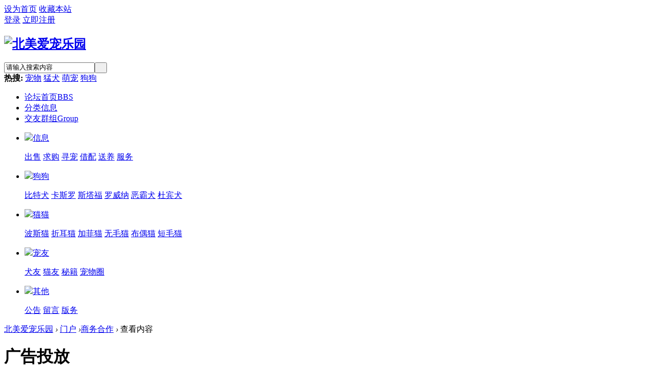

--- FILE ---
content_type: text/html; charset=utf-8
request_url: https://www.52pet.us/portal.php?mod=view&aid=15
body_size: 7968
content:
<!DOCTYPE html PUBLIC "-//W3C//DTD XHTML 1.0 Transitional//EN" "http://www.w3.org/TR/xhtml1/DTD/xhtml1-transitional.dtd">
<html xmlns="http://www.w3.org/1999/xhtml">
<head>
<meta http-equiv="Content-Type" content="text/html; charset=utf-8" />
<title>广告投放 - 商务合作  北美爱宠乐园 </title>

<meta name="keywords" content="广告投放" />
<meta name="description" content="合作客户 加盟方式合作客户 加盟方式合作客户 加盟方式合作客户 加盟方式合作客户 加盟方式合作客户 加盟方式合作客户 加盟方式合作客户 加盟方式合作客户 加盟方式合作客户 加盟方式合作客户 加盟方式合作客户 加盟 ... ,北美爱宠乐园" />
<meta name="generator" content="Discuz! X3.4" />
<meta name="author" content="Discuz! Team and Comsenz UI Team" />
<meta name="copyright" content="2001-2020 Tencent Cloud." />
<meta name="MSSmartTagsPreventParsing" content="True" />
<meta http-equiv="MSThemeCompatible" content="Yes" />
<base href="https://www.52pet.us/" /><link rel="stylesheet" type="text/css" href="data/cache/style_2_common.css?dhZ" /><link rel="stylesheet" type="text/css" href="data/cache/style_2_portal_view.css?dhZ" /><script type="text/javascript">var STYLEID = '2', STATICURL = 'static/', IMGDIR = 'static/image/common', VERHASH = 'dhZ', charset = 'utf-8', discuz_uid = '0', cookiepre = '4nCW_2132_', cookiedomain = '', cookiepath = '/', showusercard = '1', attackevasive = '0', disallowfloat = '', creditnotice = '1|威望|,2|金钱|,3|贡献|', defaultstyle = '', REPORTURL = 'aHR0cHM6Ly93d3cuNTJwZXQudXMvcG9ydGFsLnBocD9tb2Q9dmlldyZhaWQ9MTU=', SITEURL = 'https://www.52pet.us/', JSPATH = 'static/js/', CSSPATH = 'data/cache/style_', DYNAMICURL = '';</script>
<script src="static/js/common.js?dhZ" type="text/javascript"></script>
<meta name="application-name" content="北美爱宠乐园" />
<meta name="msapplication-tooltip" content="北美爱宠乐园" />
<meta name="msapplication-task" content="name=门户;action-uri=https://www.52pet.us/portal.php;icon-uri=https://www.52pet.us/static/image/common/portal.ico" /><meta name="msapplication-task" content="name=论坛首页;action-uri=https://www.52pet.us/forum.php;icon-uri=https://www.52pet.us/static/image/common/bbs.ico" />
<meta name="msapplication-task" content="name=交友群组;action-uri=https://www.52pet.us/group.php;icon-uri=https://www.52pet.us/static/image/common/group.ico" /><meta name="msapplication-task" content="name=动态;action-uri=https://www.52pet.us/home.php;icon-uri=https://www.52pet.us/static/image/common/home.ico" /><script src="static/js/portal.js?dhZ" type="text/javascript"></script>
    <script src="template/dean_pet_150926/deancss/js/jquery-1.11.0.min.js" type="text/javascript"></script>
    <script src="template/dean_pet_150926/deancss/js/jquery.SuperSlide.2.1.1.js" type="text/javascript"></script>
<script type="text/javascript">
        var jq=jQuery.noConflict();
    </script>
    <script language="javascript" type="text/javascript">
function killErrors() {
return true;
}
window.onerror = killErrors;
</script>
</head>

<body id="nv_portal" class="pg_view" onkeydown="if(event.keyCode==27) return false;">
<div id="append_parent"></div><div id="ajaxwaitid"></div>
<div id="toptb" class="cl">
        	<div class="w1180">
<!-- 顶部导航 开始 -->
<div id="top_nav"> 
    <div class="wp">
    <div id="top_mainnav"> 
      <!-- 左侧栏目 -->
      <div class="z"> 
         
        <a href="javascript:;"  onclick="setHomepage('https://www.52pet.us/');">设为首页</a> 
         
        <a href="https://www.52pet.us/"  onclick="addFavorite(this.href, '北美爱宠乐园');return false;">收藏本站</a> 
         
                 
         
      </div>
      <!-- 左侧栏目 --> 
      <!-- 右侧栏目 -->
      <div id="top_usermenu"> 
                <div class="status_loginned"> 
           
          <a href="javascript:;" onClick="javascript:lsSubmit();" class="user_login showmenu" id="l" onMouseOver="showMenu({ctrlid:this.id, pos:'34'});">登录</a> <a href="member.php?mod=register">立即注册</a>
          <div style="display:none"><script src="static/js/logging.js?dhZ" type="text/javascript"></script>
<form method="post" autocomplete="off" id="lsform" action="member.php?mod=logging&amp;action=login&amp;loginsubmit=yes&amp;infloat=yes&amp;lssubmit=yes" onsubmit="return lsSubmit();">
<div class="fastlg cl">
<span id="return_ls" style="display:none"></span>
<div class="y pns">
<table cellspacing="0" cellpadding="0">
<tr>
<td>
<span class="ftid">
<select name="fastloginfield" id="ls_fastloginfield" width="40" tabindex="900">
<option value="username">用户名</option>
<option value="email">Email</option>
</select>
</span>
<script type="text/javascript">simulateSelect('ls_fastloginfield')</script>
</td>
<td><input type="text" name="username" id="ls_username" autocomplete="off" class="px vm" tabindex="901" /></td>
<td class="fastlg_l"><label for="ls_cookietime"><input type="checkbox" name="cookietime" id="ls_cookietime" class="pc" value="2592000" tabindex="903" />自动登录</label></td>
<td>&nbsp;<a href="javascript:;" onclick="showWindow('login', 'member.php?mod=logging&action=login&viewlostpw=1')">找回密码</a></td>
</tr>
<tr>
<td><label for="ls_password" class="z psw_w">密码</label></td>
<td><input type="password" name="password" id="ls_password" class="px vm" autocomplete="off" tabindex="902" /></td>
<td class="fastlg_l"><button type="submit" class="pn vm" tabindex="904" style="width: 75px;"><em>登录</em></button></td>
<td>&nbsp;<a href="member.php?mod=register" class="xi2 xw1">立即注册</a></td>
</tr>
</table>
<input type="hidden" name="quickforward" value="yes" />
<input type="hidden" name="handlekey" value="ls" />
</div>
</div>
</form>

 </div>
           
         </div>
      </div>
      <!-- 右侧栏目 --> 
    </div>
  </div>
</div>







 

<!-- 顶部导航 结束 -->            </div>
</div>

<div id="hd">
        	<div id="deanheader">
                <div class="w1180">
                    <div class="deanlogo"><h2><a href="./" title="北美爱宠乐园"><img src="template/dean_pet_150926/deancss/logo.png" alt="北美爱宠乐园" border="0" /></a></h2></div>
                    
                    <div class="deansearch"><div id="scbar" class="cl">
<form id="scbar_form" method="post" autocomplete="off" onsubmit="searchFocus($('scbar_txt'))" action="search.php?searchsubmit=yes" target="_blank">
<input type="hidden" name="mod" id="scbar_mod" value="search" />
<input type="hidden" name="formhash" value="300c1982" />
<input type="hidden" name="srchtype" value="title" />
<input type="hidden" name="srhfid" value="0" />
<input type="hidden" name="srhlocality" value="portal::view" />
<table cellspacing="0" cellpadding="0">
<tr>

<td><input type="text" name="srchtxt" id="scbar_txt" value="请输入搜索内容" autocomplete="off" x-webkit-speech speech /></td>
<td><button type="submit" name="searchsubmit" id="scbar_btn" sc="1" class="pn pnc" value="true">&nbsp;&nbsp;</button></td>
</tr>
</table>
</form>
</div>
<div class="clear"></div>
<td class="scbar_hot_td">
    <div id="scbar_hot">
                    <strong class="xw1">热搜: </strong>
                                                                                                                                                                                                                                                                                                                                                                        
                        
                            <a href="search.php?mod=forum&amp;srchtxt=%E5%AE%A0%E7%89%A9&amp;formhash=300c1982&amp;searchsubmit=true&amp;source=hotsearch" target="_blank" class="xi2" sc="1">宠物</a>
                        
                    
                        
                            <a href="search.php?mod=forum&amp;srchtxt=%E7%8C%9B%E7%8A%AC&amp;formhash=300c1982&amp;searchsubmit=true&amp;source=hotsearch" target="_blank" class="xi2" sc="1">猛犬</a>
                        
                    
                        
                            <a href="search.php?mod=forum&amp;srchtxt=%E8%90%8C%E5%AE%A0&amp;formhash=300c1982&amp;searchsubmit=true&amp;source=hotsearch" target="_blank" class="xi2" sc="1">萌宠</a>
                        
                    
                        
                            <a href="search.php?mod=forum&amp;srchtxt=%E7%8B%97%E7%8B%97&amp;formhash=300c1982&amp;searchsubmit=true&amp;source=hotsearch" target="_blank" class="xi2" sc="1">狗狗</a>
                        
                                </div>
</td>
<ul id="scbar_type_menu" class="p_pop" style="display: none;"><li><a href="javascript:;" rel="forum" class="curtype">帖子</a></li><li><a href="javascript:;" rel="user">用户</a></li></ul>
<script type="text/javascript">
initSearchmenu('scbar', '');
</script>
</div>
                    
                    <div class="clear"></div>
                </div>
            </div>
            
            <div id="deanheaderbottom">
            	<div class="w1180">
                	<div class="deannav">
                                           <ul>
                                                                                                                        <li id="mn_forum" ><a href="forum.php" hidefocus="true" title="BBS"  >论坛首页<span>BBS</span></a></li>                                                                                                                        <li id="mn_F46" ><a href="forum.php?mod=forumdisplay&fid=46" hidefocus="true"  >分类信息</a></li>                                                            <li id="mn_group" ><a href="group.php" hidefocus="true" title="Group"  >交友群组<span>Group</span></a></li>                                                                                                                                                                                                                                                                                                                                                                                                                                                                                                                                                    </ul>
                    </div>
                    <div class="deanqmenu">
                    	<a href="javascript:;" id="qmenu" onMouseOver="delayShow(this, function () {showMenu({'ctrlid':'qmenu','pos':'34!','ctrlclass':'a','duration':2});showForummenu(0);})"></a>
                    </div>
                    <div class="clear"></div>
                </div>
            </div>
            <div class="deansubnav_index">
            	<div class="w1180">
                	<ul>
                    	<li>
                        	<div class="classification_icon"><a href="/forum.php?gid=46"><img src="template/dean_pet_150926/deancss/jingyan.png">信息</a></div>
                            <div class="classification_class">
                    		<p class="deanlongp">
<a href="/forum.php?mod=forumdisplay&amp;fid=48">出售</a>
<a href="/forum.php?mod=forumdisplay&amp;fid=49">求购</a>
<a href="/forum.php?mod=forumdisplay&amp;fid=50">寻宠</a>
<a href="/forum.php?mod=forumdisplay&amp;fid=51">借配</a>
<a href="/forum.php?mod=forumdisplay&amp;fid=52">送养</a>
<a href="/forum.php?mod=forumdisplay&amp;fid=53">服务</a>
<div class="clear"></div></p>
                </div>
                        </li>
                        <li>
                            <div class="classification_icon"><a href="/forum.php?gid=1"><img src="template/dean_pet_150926/deancss/gougou.png">狗狗</a></div>
                            <div class="classification_class">
                                <p class="deanlongp">
<a href="/forum.php?mod=forumdisplay&amp;fid=2">比特犬</a>
<a href="/forum.php?mod=forumdisplay&amp;fid=36">卡斯罗</a>
<a href="/forum.php?mod=forumdisplay&amp;fid=37">斯塔福</a>
<a href="/forum.php?mod=forumdisplay&amp;fid=38">罗威纳</a>
<a href="/forum.php?mod=forumdisplay&amp;fid=40">恶霸犬</a>
<a href="/forum.php?mod=forumdisplay&amp;fid=41">杜宾犬</a>
</p>
                            </div>
                        </li>
                        <li>
                            <div class="classification_icon"><a href="/forum.php?gid=56"><img src="template/dean_pet_150926/deancss/maomi.png">猫猫</a></div>
                            <div class="classification_class">
                                <p class="deanlongp">
<a href="/forum.php?mod=forumdisplay&amp;fid=58">波斯猫</a>
<a href="/forum.php?mod=forumdisplay&amp;fid=59">折耳猫</a>
<a href="/forum.php?mod=forumdisplay&amp;fid=60">加菲猫</a>
<a href="/forum.php?mod=forumdisplay&amp;fid=61">无毛猫</a>
<a href="/forum.php?mod=forumdisplay&amp;fid=62">布偶猫</a>
<a href="/forum.php?mod=forumdisplay&amp;fid=63">短毛猫</a></p>
                            </div>
                        </li>
                        <li>
                            <div class="classification_icon"><a href="/forum.php?gid=39"><img src="template/dean_pet_150926/deancss/niao.png">宠友</a></div>
                            <div class="classification_class">
                                <p class="deanlongp">
 <a href="/forum.php?mod=forumdisplay&amp;fid=42">犬友</a>
<a href="/forum.php?mod=forumdisplay&amp;fid=43">猫友</a>
<a href="/forum.php?mod=forumdisplay&amp;fid=44">秘籍</a>
<a href="/forum.php?mod=forumdisplay&amp;fid=45">宠物圈</a></p>
                            </div>
                        </li>
                        <li>
                            <div class="classification_icon"><a href="/forum.php?gid=47"><img src="template/dean_pet_150926/deancss/qita.png">其他</a></div>
                            <div class="classification_class">
                                <p>
                                    <a href="/forum.php?mod=forumdisplay&amp;fid=54">公告</a>
<a href="/forum.php?mod=forumdisplay&amp;fid=55">留言</a>
<a href="/forum.php?gid=47">版务</a>
</p>
                            </div>
                        </li>
                    </ul>
                </div>
            </div>
            <script src="template/dean_pet_150926/deancss/js/nv.js" type="text/javascript"></script>
<div class="wp">



<div id="mu" class="cl">
</div></div>
</div>
        <!-- 用户登录前 
        <ul class="top_popmenu" id="l_menu" style="display: none;">
        <div class="top_poptitle">
        <a href="javascript:;" onClick="javascript:lsSubmit();" class="showmenu">登录</a>
        </div>
        <!-- 第三方登录 
        <li class="user_list app_login"><a href="connect.php?mod=login&amp;op=init&amp;referer=forum.php&amp;statfrom=login"><i class="i_qq"></i>QQ登陆</a></li>
        <li class="user_list app_login"><a href="plugin.php?id=wechat:login"><i class="i_wx"></i>微信登录</a></li>
        <li class="user_list app_login"><a href="xwb.php?m=xwbAuth.login"><i class="i_wb"></i>微博登录</a></li>
        </ul>-->
        <script src="template/dean_pet_150926/deancss/js/nav.js" type="text/javascript"></script> 

<div id="wp" class="wp"><!--[name][迪恩pet频道内容页][/name]-->

<script src="static/js/forum_viewthread.js?dhZ" type="text/javascript"></script>
<script type="text/javascript">zoomstatus = parseInt(1), imagemaxwidth = '600', aimgcount = new Array();</script>
<div id="pt" class="bm cl">
<div class="z">
<a href="./" class="nvhm" title="首页">北美爱宠乐园</a> <em>&rsaquo;</em>
<a href="portal.php">门户</a> <em>&rsaquo;</em><a href="https://www.52pet.us/sheying/">商务合作</a> <em>&rsaquo;</em>
查看内容
</div>
</div>
<div class="clear"></div>
<style id="diy_style" type="text/css"></style>
<div class="wp">
<!--[diy=diy1]--><div id="diy1" class="area"></div><!--[/diy]-->
</div>
<div id="ct" class="ct2 wp cl">
<div class="mn">
        <div class="bm vw">
          <div class="h hm">
            <h1 class="ph">广告投放 </h1>
            <p class="xg1"> 2024-1-23 17:25<span class="pipe">|</span> 发布者: <a href="home.php?mod=space&amp;uid=1">52pet</a><span class="pipe">|</span> 查看: <em id="_viewnum">1453</em><span class="pipe">|</span> 评论: 0 
               
               
              
               
              
               
              
               
            </p>
          </div>
          
          <!--[diy=diysummarytop]-->
          <div id="diysummarytop" class="area"></div>
          <!--[/diy]--> 
          
                    <div class="s">
            <div><strong>简介：</strong>合作客户 加盟方式合作客户 加盟方式合作客户 加盟方式合作客户 加盟方式合作客户 加盟方式合作客户 加盟方式合作客户 加盟方式合作客户 加盟方式合作客户 加盟方式合作客户 加盟方式合作客户 加盟方式合作客户 加盟 ...</div>
            </div>
           
          
          <!--[diy=diysummarybottom]-->
          <div id="diysummarybottom" class="area"></div>
          <!--[/diy]-->
          
          <div class="d"> 
            
            <!--[diy=diycontenttop]-->
            <div id="diycontenttop" class="area"></div>
            <!--[/diy]-->
            
            <table cellpadding="0" cellspacing="0" class="vwtb">
              <tr>
                <td id="article_content"> 
                   
                  合作客户 加盟方式合作客户 加盟方式合作客户 加盟方式合作客户 加盟方式合作客户 加盟方式合作客户 加盟方式合作客户 加盟方式合作客户 加盟方式合作客户 加盟方式合作客户 加盟方式合作客户 加盟方式合作客户 加盟方式 </td>
              </tr>
            </table>
             
                        
            <div class="o cl ptm pbm"> 
            
            
            <div class="z">
            <div class="bdsharebuttonbox"><a href="#" class="bds_more" data-cmd="more"></a><a href="#" class="bds_qzone" data-cmd="qzone" title="分享到QQ空间"></a><a href="#" class="bds_tsina" data-cmd="tsina" title="分享到新浪微博"></a><a href="#" class="bds_tqq" data-cmd="tqq" title="分享到腾讯微博"></a><a href="#" class="bds_renren" data-cmd="renren" title="分享到人人网"></a><a href="#" class="bds_weixin" data-cmd="weixin" title="分享到微信"></a></div>
    <script>window._bd_share_config={"common":{"bdSnsKey":{},"bdText":"","bdMini":"2","bdMiniList":false,"bdPic":"","bdStyle":"0","bdSize":"24"},"share":{},"image":{"viewList":["qzone","tsina","tqq","renren","weixin"],"viewText":"分享到：","viewSize":"24"},"selectShare":{"bdContainerClass":null,"bdSelectMiniList":["qzone","tsina","tqq","renren","weixin"]}};with(document)0[(getElementsByTagName('head')[0]||body).appendChild(createElement('script')).src='http://bdimg.share.baidu.com/static/api/js/share.js?v=89860593.js?cdnversion='+~(-new Date()/36e5)];</script>
            
            </div>
            
               
              <a href="home.php?mod=spacecp&amp;ac=favorite&amp;type=article&amp;id=15&amp;handlekey=favoritearticlehk_15" id="a_favorite" onclick="showWindow(this.id, this.href, 'get', 0);" class="oshr ofav">收藏</a> 
               
              <a href="home.php?mod=spacecp&amp;ac=share&amp;type=article&amp;id=15&amp;handlekey=sharearticlehk_15" id="a_share" onclick="showWindow(this.id, this.href, 'get', 0);" class="oshr">分享</a> 
               
              <a href="misc.php?mod=invite&amp;action=article&amp;id=15" id="a_invite" onclick="showWindow('invite', this.href, 'get', 0);" class="oshr oivt">邀请</a> </div>
            
            <!--[diy=diycontentbottom]-->
            <div id="diycontentbottom" class="area"></div>
            <!--[/diy]--> 
            
            <script src="static/js/home.js?dhZ" type="text/javascript"></script>
            <div id="click_div"> 
              <table cellpadding="0" cellspacing="0" class="atd">
<tr><td>
<a href="home.php?mod=spacecp&amp;ac=click&amp;op=add&amp;clickid=1&amp;idtype=aid&amp;id=15&amp;hash=a2cf8d1d72dfee99238ed2d944a25db9&amp;handlekey=clickhandle" id="click_aid_15_1" onclick="showWindow(this.id, this.href);doane(event);">
<img src="static/image/click/luguo.gif" alt="" /><br />路过</a>
</td>
<td>
<a href="home.php?mod=spacecp&amp;ac=click&amp;op=add&amp;clickid=2&amp;idtype=aid&amp;id=15&amp;hash=a2cf8d1d72dfee99238ed2d944a25db9&amp;handlekey=clickhandle" id="click_aid_15_2" onclick="showWindow(this.id, this.href);doane(event);">
<img src="static/image/click/leiren.gif" alt="" /><br />雷人</a>
</td>
<td>
<a href="home.php?mod=spacecp&amp;ac=click&amp;op=add&amp;clickid=3&amp;idtype=aid&amp;id=15&amp;hash=a2cf8d1d72dfee99238ed2d944a25db9&amp;handlekey=clickhandle" id="click_aid_15_3" onclick="showWindow(this.id, this.href);doane(event);">
<img src="static/image/click/woshou.gif" alt="" /><br />握手</a>
</td>
<td>
<a href="home.php?mod=spacecp&amp;ac=click&amp;op=add&amp;clickid=4&amp;idtype=aid&amp;id=15&amp;hash=a2cf8d1d72dfee99238ed2d944a25db9&amp;handlekey=clickhandle" id="click_aid_15_4" onclick="showWindow(this.id, this.href);doane(event);">
<img src="static/image/click/xianhua.gif" alt="" /><br />鲜花</a>
</td>
<td>
<a href="home.php?mod=spacecp&amp;ac=click&amp;op=add&amp;clickid=5&amp;idtype=aid&amp;id=15&amp;hash=a2cf8d1d72dfee99238ed2d944a25db9&amp;handlekey=clickhandle" id="click_aid_15_5" onclick="showWindow(this.id, this.href);doane(event);">
<img src="static/image/click/jidan.gif" alt="" /><br />鸡蛋</a>
</td>
</tr>
</table>
<script type="text/javascript">
function errorhandle_clickhandle(message, values) {
if(values['id']) {
showCreditPrompt();
show_click(values['idtype'], values['id'], values['clickid']);
}
}
</script>

 
            </div>
            
             
            
            <!--[diy=diycontentclickbottom]-->
            <div id="diycontentclickbottom" class="area"></div>
            <!--[/diy]--> 
            
          </div>
           
          
           
          
                    <div class="pren pbm cl"> 
            <em class="z">上一篇：<a href="portal.php?mod=view&aid=14">友情链接</a></em> 
            <em class="y">下一篇：<a href="portal.php?mod=view&aid=16">合作客户</a></em> 
          </div>
           
        </div>
        
        <!--[diy=diycontentrelatetop]-->
        <div id="diycontentrelatetop" class="area"></div>
        <!--[/diy]--> 
        
         
        
         
        
        <!--[diy=diycontentrelate]-->
        <div id="diycontentrelate" class="area"></div>
        <!--[/diy]--> 
         
         
        <div id="comment" class="bm">
  <div class="portal_tit cl"> 
    <em class="y">此篇文章已有<span style="color:#f60; font-weight:bold;">0</span>人参与评论</em>
    <h3>请发表评论</h3>
    
  </div>
  <div id="comment_ul"> 
    
     
    
        
    
    
    <form id="cform" name="cform" action="portal.php?mod=portalcp&ac=comment" method="post" autocomplete="off">
<div class="tedt" id="tedt">
<div class="area">
<textarea name="message" rows="3" class="pt" id="message"   placeholder="立即登录发表您的看法吧^0^" onkeydown="ctrlEnter(event, 'commentsubmit_btn');"></textarea>
</div>
</div>
                <div class="mb15 cl">


<input type="hidden" name="portal_referer" value="portal.php?mod=view&aid=15#comment">
<input type="hidden" name="referer" value="portal.php?mod=view&aid=15#comment" />
<input type="hidden" name="id" value="0" />
<input type="hidden" name="idtype" value="" />
<input type="hidden" name="aid" value="15">
<input type="hidden" name="formhash" value="300c1982">
<input type="hidden" name="replysubmit" value="true">
<input type="hidden" name="commentsubmit" value="true" />
<p class="pt10 cl y"><button type="submit" name="commentsubmit_btn" id="commentsubmit_btn" value="true" class="pn y"><strong>评论</strong></button></p>
                </div>
</form>
    
    
    

   
    
        <script type="text/javascript">
    jQuery(function(){
jQuery("#tedt .pt").focus(function(){
  jQuery(this).addClass("bgchange");
}).blur(function(){
  jQuery(this).removeClass("bgchange");
});
    });
    </script> 

    <h3>全部评论</h3>
     
    <ul>
        </ul>
    <p class="ptn cl" style=" text-align:center">
              </p>
  </div>
</div> 
             
        <!--[diy=diycontentcomment]-->
        <div id="diycontentcomment" class="area"></div>
        <!--[/diy]--> 
        
      </div>
<div class="sd pph">
          
                 
        
        <div class="deannextnav">
            <div class="deantitle"><span>相关分类</span><div class="clear"></div></div>
            <ul>
                                <li><a href="https://www.52pet.us/redian/">关于我们</a></li>
                                <li><a href="https://www.52pet.us/lixi/">联系我们</a></li>
                                <li><a href="https://www.52pet.us/qushi/">投资者关系</a></li>
                                <li><a href="https://www.52pet.us/sheying/">商务合作</a></li>
                                <li><a href="https://www.52pet.us/xuanchong/">用户协议</a></li>
                                <li><a href="https://www.52pet.us/portal.php?mod=list&catid=6">认证商家</a></li>
                                <div class="clear"></div>
            </ul>
        </div>
                  <div class="clear"></div>
        <!-- 新游推荐 -->
<div class="deansidebox">
        	<div class="deanpubtitle">
                <h3 class="deanyxgl">精彩阅读</h3>
                <a href="#" target="_blank">更多+</a>
                <div class="clear"></div>
            </div>
            <div class="deanrolls">
        		<!--[diy=deanrolls]--><div id="deanrolls" class="area"></div><!--[/diy]-->
             

            </div>
            <script type="text/javascript">
                //大图切换
                jQuery(".deanrolls").slide({ titCell:".smallImg li", mainCell:".bigImg", effect:"fold", autoPlay:true,delayTime:200,
                    startFun:function(i,p){
                        //控制小图自动翻页
                        if(i==0){ jQuery(".deanrolls .sPrev").click() } else if( i%4==0 ){ jQuery(".deanrolls .sNext").click()}
                    }
                });
        
                //小图左滚动切换
                jQuery(".deanrolls .smallScroll").slide({ mainCell:"ul",delayTime:100,vis:4,scroll:4,effect:"left",autoPage:true,prevCell:".sPrev",nextCell:".sNext",pnLoop:false });
            </script>
            
        </div>

        <!-- 精选游戏资讯 -->
<div class="deansidebox">
        	<div class="deanpubtitle">
                <h3 class="deanyxxw">精选资讯</h3>
                <a href="#" target="_blank">更多+</a>
                <div class="clear"></div>
            </div>
            <div class="deanjxzxtop">
            	<ul>
                	<!--[diy=deanjxzxtop]--><div id="deanjxzxtop" class="area"></div><!--[/diy]-->
                	
                    <div class="clear"></div>
                </ul>
            </div>
            <div class="deanjxzxbottom">
            	<ul>
                	<!--[diy=deanjxzxbottom]--><div id="deanjxzxbottom" class="area"></div><!--[/diy]-->
                	
                </ul>
            </div>
        </div>
        
        <!-- 资讯排行 -->
<div class="deansidebox">
        	<div class="deanpubtitle">
                <h3 class="deanzxph">资讯排行</h3>
                <a href="#" target="_blank">更多+</a>
                <div class="clear"></div>
            </div>
            <div class="deanjczxbox">
            	<ul>
                	<!--[diy=deanjczxbox]--><div id="deanjczxbox" class="area"></div><!--[/diy]-->
                	
                    <div class="clear"></div>
                </ul>
            </div>
            
        </div>
        <!-- 广告位 -->
<div class="deansidebox">
        	<div class="deanpubtitle">
                <h3 class="deanewm">广告位</h3>
                <div class="clear"></div>
            </div>
            <div class="deanewm_c">
            	<!--[diy=deanewm_c]--><div id="deanewm_c" class="area"></div><!--[/diy]-->
            </div>
            
        </div>
</div>
</div>



<div class="wp mtn">
<!--[diy=diy3]--><div id="diy3" class="area"></div><!--[/diy]-->
</div>
<input type="hidden" id="portalview" value="1">

    		  	  		  	  		     	  			     		   		     		       	 			 	     		   		     		       	  				    		   		     		       	   		     		   		     		       	 				 	    		   		     		       	  				    		   		     		       	 				 	    		   		     		       	  	       		   		     		       	 				 	    		   		     		       	  		      		   		     		       	   			    		   		     		       	 			 		    		   		     		       	 			 		    		   		     		       	   			    		   		     		       	  				    		   		     		       	  	       		   		     		       	 			  	    		   		     		       	 			 	     		   		     		       	  	  	    		   		     		       	  				    		   		     		       	  		 	    		   		     		       	  			     		   		     		       	   			    		   		     		       	  	 		    		   		     		       	  	       		   		     		       	  	 		    		   		     		       	  		 	    		   		     		       	 			 		    		   		     		       	  			     		   		     		       	  		      		   		     		       	  	 		    		   		     		       	  	 		    		 	      	  		  	  		     	</div>
<div id="ft" class="wp cl">
    	<div class="deanfttop" style="display:none">
        	<div class="w1180">
            	<ul>
                	<li class="deanft_one">
                    	<dt>关于我们</dt>
                        <dd><a href="/portal.php?mod=view&amp;aid=2" target="_blank" title="关于">关于本站</a></dd>
                        <dd><a href="/portal.php?mod=view&amp;aid=3" target="_blank" title="机构简介">机构简介</a></dd>
                        <dd><a href="/portal.php?mod=view&amp;aid=4" target="_blank" title="网站地图">网站地图</a></dd>
                        <dd><a href="/portal.php?mod=view&amp;aid=5" target="_blank" title="大事件">大事件</a></dd>
                    </li>
                    <li class="deanft_one">
                    	<dt>投资者关系</dt>
                        <dd><a href="/portal.php?mod=view&amp;aid=10" target="_blank" title="公告及通函">公告及通函</a></dd>
                        <dd><a href="/portal.php?mod=view&amp;aid=11" target="_blank" title="财务报告">财务报告</a></dd>
                        <dd><a href="/portal.php?mod=view&amp;aid=12" target="_blank" title="招股书">招股书</a></dd>
                        <dd><a href="/portal.php?mod=view&amp;aid=13" target="_blank" title="企业管制">企业管制</a></dd>
                    </li>
                    <li class="deanft_one">
                    	<dt>商务合作</dt>
                        <dd><a href="/portal.php?mod=view&amp;aid=14" target="_blank" title="友情链接">友情链接</a></dd>
                        <dd><a href="/portal.php?mod=view&amp;aid=15" target="_blank" title="广告投放">广告投放</a></dd>
                        <dd><a href="/portal.php?mod=view&amp;aid=16" target="_blank" title="合作客户">合作客户</a></dd>
                        <dd><a href="/portal.php?mod=view&amp;aid=17" target="_blank" title="加盟方式">加盟方式</a></dd>
                    </li>
                    <li class="deanftlogo"><img src="template/dean_pet_150926/deancss/logo.png" /></li>
                    <li class="deanft_one">
                    	<dt>用户协议</dt>
                        <dd><a href="/portal.php?mod=view&amp;aid=18" target="_blank" title="服务条款">服务条款</a></dd>
                        <dd><a href="/portal.php?mod=view&amp;aid=19" target="_blank" title="隐私保护">隐私保护</a></dd>
                        <dd><a href="/portal.php?mod=view&amp;aid=20" target="_blank" title="免责声明">免责声明</a></dd>
                        <dd><a href="/portal.php?mod=view&amp;aid=21" target="_blank" title="审查机制">审查机制</a></dd>
                    </li>
                    <li class="deanft_one">
                    	<dt>联系我们</dt>
                        <dd><a href="/portal.php?mod=view&amp;aid=6" target="_blank" title="联系方式">联系方式</a></dd>
                        <dd><a href="/portal.php?mod=view&amp;aid=7" target="_blank" title="意见反馈">意见反馈</a></dd>
                        <dd><a href="/portal.php?mod=view&amp;aid=8" target="_blank" title="诚聘英才">诚聘英才</a></dd>
                        <dd><a href="/portal.php?mod=view&amp;aid=9" target="_blank" title="申请链接">申请链接</a></dd>
                    </li>
                    <li class="deanft_one">
                    	<dt>官方微信</dt>
                        <img src="template/dean_pet_150926/deancss/wechat-pic.jpg" />
                    </li>
                    <div class="clear"></div>
                </ul>
            </div>
        </div>
        <div class="deanftbottom">
        	<div class="w1180">
            	<div class="deanftb">
                	<div class="deanftbl">
                    	<p>
                                                        <a href="forum.php?mobile=yes" >手机版</a><span class="pipe">|</span>                                    <a href="https://www.52pet.us/" target="_blank">北美爱宠乐园</a>
                                                                                                            </p>
                        <p>Powered by <a href="https://www.52pet.us/" target="_blank">北美爱宠乐园</a> <em>X3.4</em>&copy; 2001-2099 <a href="https://www.52pet.us/" target="_blank">北美爱宠乐园</a></p>
                    </div>
                    <div class="deanftbr">
                    	<a class="deansina" href="#" target="_blank" title="新浪微博">新浪微博</a>
                        <a href="#" title="QQ空间" target="_blank" class="deanqzone">QQ空间</a>
                        <a href="#" title="腾讯微博" target="_blank" class="deanqqweibo">腾讯微博</a>
                        <a href="#" title="客户端" target="_blank" class="deanapp">客户端</a>
                    </div>
                    <div class="clear"></div>
                	
                </div>
            	
            </div>
        	
        </div></div>
<script src="home.php?mod=misc&ac=sendmail&rand=1769183638" type="text/javascript"></script>
<div id="scrolltop">
<span hidefocus="true"><a title="返回顶部" onclick="window.scrollTo('0','0')" class="scrolltopa" ><b>返回顶部</b></a></span>
</div>
<script type="text/javascript">_attachEvent(window, 'scroll', function () { showTopLink(); });checkBlind();</script>
</body>
</html>